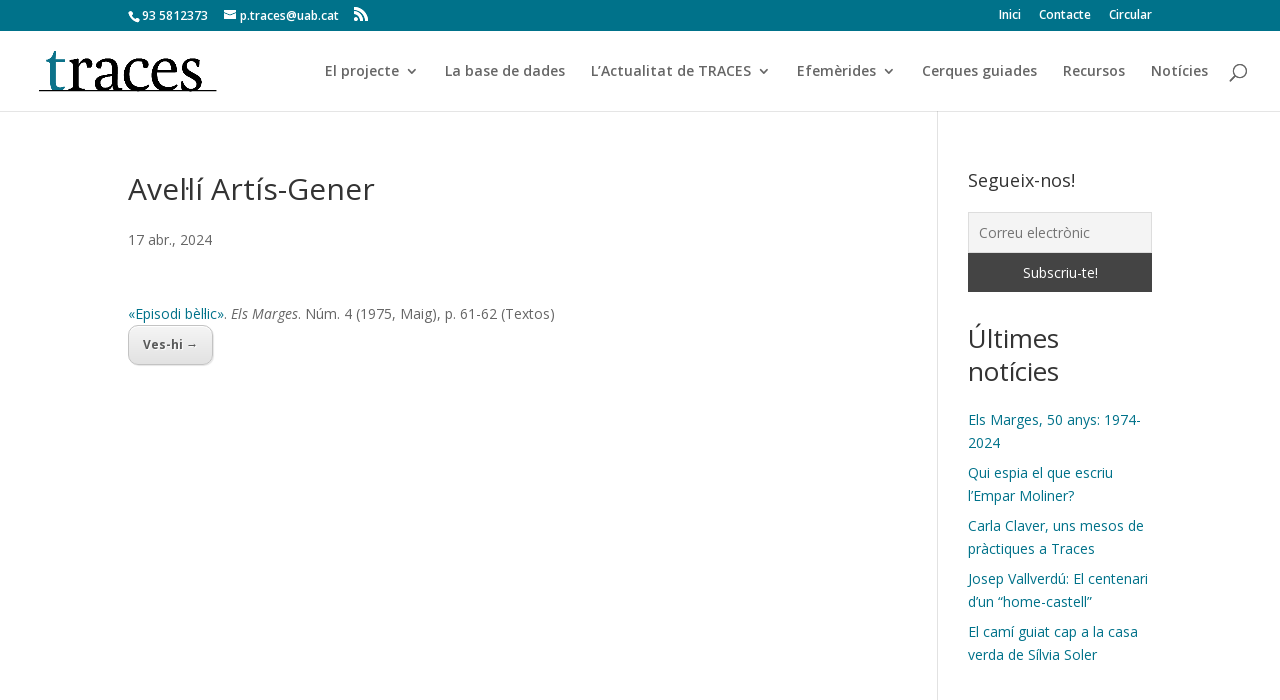

--- FILE ---
content_type: text/css
request_url: https://projectetraces.uab.cat/wp-content/themes/Divi-child/style.css?ver=4.27.5
body_size: 199
content:
/*!
Theme Name: Divi Child
Template: Divi
Theme URI: https://projectetraces.uab.cat/divi-child/
Description: Divi Child Theme
Author: Projecte TRACES UAB
Author URI: https://projectetraces.uab.cat
License: GNU General Public License v2
License URI: http://www.gnu.org/licenses/gpl-2.0.html
*/

